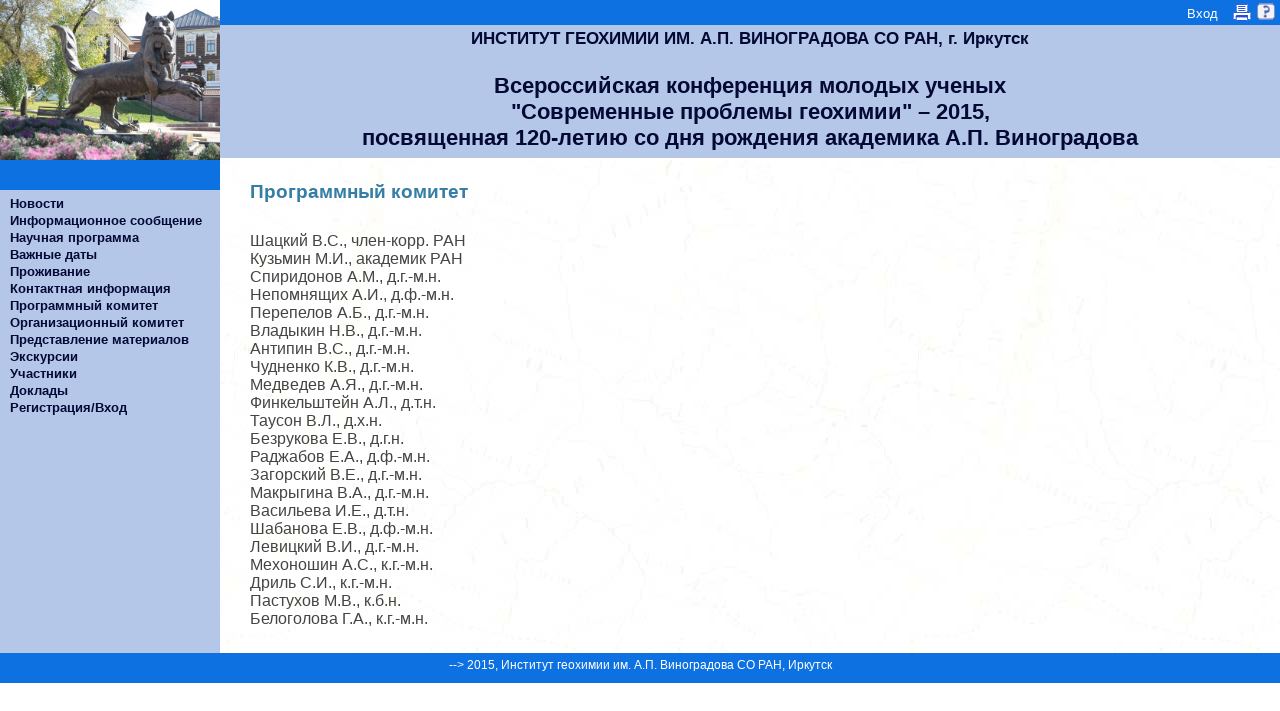

--- FILE ---
content_type: text/html;charset=UTF-8
request_url: http://igc2015.igc.irk.ru/ru/prog_committee;jsessionid=053A63921F9271E109280AF4E4BD08C4
body_size: 3029
content:
<!DOCTYPE HTML PUBLIC "-//W3C//DTD HTML 4.01//EN" "http://www.w3.org/TR/html4/strict.dtd"><html xmlns="http://www.w3.org/1999/xhtml"><head><script src="/assets/1.2/stack/ru/core.js" type="text/javascript"></script><script src="/assets/1.2/ctx/js/window.js" type="text/javascript"></script><link type="text/css" rel="stylesheet" href="/assets/1.2/core/default.css"></link><link type="text/css" rel="stylesheet" href="/assets/1.2/core/tapestry-console.css"></link><link type="text/css" rel="stylesheet" href="/assets/1.2/ctx/css/window/default.css"></link><link type="text/css" rel="stylesheet" href="/assets/1.2/ctx/css/window/alphacube.css"></link><meta content="text/html; charset=utf-8" http-equiv="content-type"></meta><link type="image/x-icon" href="/images/feather.ico" rel="shortcut icon"></link><link media="screen" href="/css/main.css" type="text/css" rel="stylesheet"></link><link media="screen" href="/files/styles/254581/style.css" type="text/css" rel="stylesheet"></link><script src="/js/main.js"></script><title>Всероссийская конференция молодых ученых
"Современные проблемы геохимии" – 2015,
посвященная 120-летию со дня рождения академика А.П. Виноградова</title><!-- Google Analytics --><script class="remove-it-in-offline" type="text/javascript">
  var _gaq = _gaq || [];
  _gaq.push(['_setAccount', 'UA-16913059-1']);
  _gaq.push(['_trackPageview']);

  (function() {
    var ga = document.createElement('script'); ga.type = 'text/javascript'; ga.async = true;
    ga.src = ('https:' == document.location.protocol ? 'https://ssl' : 'http://www') + '.google-analytics.com/ga.js';
    var s = document.getElementsByTagName('script')[0]; s.parentNode.insertBefore(ga, s);
  })();
</script><meta content="Apache Tapestry Framework (version 5.2.4)" name="generator"></meta></head><body><div style="display: none;" id="loginWindowContent"><span class="remove-it-in-offline"><form action="http://igc2015.igc.irk.ru/ru.activitylayout:login;jsessionid=CCCF00CE1254DDEDCA86C18BCB8D7193?t:ac=igc2015/prog_committee" id="login" method="post" name="login"><table class="t-data-grid grid-top-border loginWindow"><tr class="line1"><td class="login-label">Логин: </td><td><input name="userName" type="text" class="login-text" /></td></tr><tr class="line2"><td class="login-label">Пароль: </td><td><input name="password" type="password" class="login-text" /></td></tr><tr class="line1"><td colspan="2"><div class="login-input"><input type="submit" value="Войти"/></div></td></tr></table></form></span></div><div id="page_main">
     <div class="crutch1">
     <div class="crutch2">
     <div class="crutch3">
  <div id="page_top">
    <div id="page_title">
      <div id="page_title_top">
	
        <div id="help">
          <span class="help_span help_logout"><span class="remove-it-in-offline"><span class="login-link"><a href="#" onclick="loginWindow.show(); return false;">Вход</a></span></span></span>
          <span class="help_span"><a href="http://igc2015.igc.irk.ru/ru.activitylayout:printable;jsessionid=CCCF00CE1254DDEDCA86C18BCB8D7193?t:ac=igc2015/prog_committee"><img src="/images/toprint.gif"></a></span>
          <span class="help_span"><a href="#" onclick="helpWindow.show(); return false;" class="remove-it-in-offline"><img src="/images/help.gif"></a></span>
        </div>
      </div>
      <div id="page_conf_place">
ИНСТИТУТ ГЕОХИМИИ ИМ. А.П. ВИНОГРАДОВА СО РАН, г. Иркутск
      </div>
      <div id="page_conf_name">
Всероссийская конференция молодых ученых <br>
"Современные проблемы геохимии" &#8211; 2015, <br>
посвященная 120-летию со дня рождения академика А.П. Виноградова
      </div>
    </div>
  </div>
  <div>
<table cellspacing="0">
  <tr>
    <td id="page_menu">
      <div id="page_menu_top"></div>
      <div id="page_menu_bottom">
        <ul>

<li><a href="http://igc2015.igc.irk.ru/ru/news;jsessionid=CCCF00CE1254DDEDCA86C18BCB8D7193">Новости</a></li>
<li><a href="http://igc2015.igc.irk.ru/ru/info_letter;jsessionid=CCCF00CE1254DDEDCA86C18BCB8D7193">Информационное сообщение</a></li>
<li><a href="http://igc2015.igc.irk.ru/ru/scientific_program;jsessionid=CCCF00CE1254DDEDCA86C18BCB8D7193">Научная программа</a></li>
<li><a href="http://igc2015.igc.irk.ru/ru/imp_dates;jsessionid=CCCF00CE1254DDEDCA86C18BCB8D7193">Важные даты</a></li>
<li><a href="http://igc2015.igc.irk.ru/ru/accommodation;jsessionid=CCCF00CE1254DDEDCA86C18BCB8D7193">Проживание</a></li>
<li><a href="http://igc2015.igc.irk.ru/ru/contacts;jsessionid=CCCF00CE1254DDEDCA86C18BCB8D7193">Контактная информация</a></li>
<li><a href="http://igc2015.igc.irk.ru/ru/prog_committee;jsessionid=CCCF00CE1254DDEDCA86C18BCB8D7193">Программный комитет</a></li>
<li><a href="http://igc2015.igc.irk.ru/ru/org_committee;jsessionid=CCCF00CE1254DDEDCA86C18BCB8D7193">Организационный комитет</a></li>
<li><a href="http://igc2015.igc.irk.ru/ru/prepare_materials;jsessionid=CCCF00CE1254DDEDCA86C18BCB8D7193">Представление материалов</a></li>
<li><a href="http://igc2015.igc.irk.ru/ru/igc2015_Excursions;jsessionid=CCCF00CE1254DDEDCA86C18BCB8D7193">Экскурсии</a></li>
<li><a href="/ru/participationlist/igc2015;jsessionid=CCCF00CE1254DDEDCA86C18BCB8D7193">Участники</a></li>
<li><a href="/ru/reportlist/igc2015;jsessionid=CCCF00CE1254DDEDCA86C18BCB8D7193">Доклады</a></li>
<li><a href="/ru/registration/igc2015;jsessionid=CCCF00CE1254DDEDCA86C18BCB8D7193">Регистрация/Вход</a></li>

        </ul>
      </div>
    </td>
    <td id="page_content">
<h2>Программный комитет</h2><p>
	&nbsp;</p>
<p>
	<span style="font-size:16px;">Шацкий В.С., член-корр. РАН<br />
	Кузьмин М.И., академик РАН<br />
	Спиридонов А.М., д.г.-м.н.<br />
	Непомнящих А.И., д.ф.-м.н.<br />
	Перепелов А.Б., д.г.-м.н.<br />
	Владыкин Н.В., д.г.-м.н.<br />
	Антипин В.С., д.г.-м.н.<br />
	Чудненко К.В., д.г.-м.н.<br />
	Медведев А.Я., д.г.-м.н.<br />
	Финкельштейн А.Л., д.т.н.<br />
	Таусон В.Л., д.х.н.<br />
	Безрукова Е.В., д.г.н.<br />
	Раджабов Е.А., д.ф.-м.н.<br />
	Загорский В.Е., д.г.-м.н.<br />
	Макрыгина В.А., д.г.-м.н.<br />
	Васильева И.Е., д.т.н.<br />
	Шабанова Е.В., д.ф.-м.н.<br />
	Левицкий В.И., д.г.-м.н.<br />
	Мехоношин А.С., к.г.-м.н.<br />
	Дриль С.И., к.г.-м.н.<br />
	Пастухов М.В., к.б.н.<br />
	Белоголова Г.А., к.г.-м.н.</span></p>

    </td>
  </tr>
</table>
  </div>
  <div id="page_footer">
<!--<!-- Google analytics counter -->
<script>
  (function(i,s,o,g,r,a,m){i['GoogleAnalyticsObject']=r;i[r]=i[r]||function(){
  (i[r].q=i[r].q||[]).push(arguments)},i[r].l=1*new Date();a=s.createElement(o),
  m=s.getElementsByTagName(o)[0];a.async=1;a.src=g;m.parentNode.insertBefore(a,m)
  })(window,document,'script','//www.google-analytics.com/analytics.js','ga');

  ga('create', 'UA-59964213-1', 'auto');
  ga('send', 'pageview');

</script>
<!-- /Google analytics counter -->-->
 2015, Институт геохимии им. А.П. Виноградова СО РАН, Иркутск
  </div>
     </div>
     </div>
     </div>
</div><script type="text/javascript">Tapestry.onDOMLoaded(function() {
helpWindow = { show: function() {
	if (typeof helpWindowVar == 'undefined') {
		helpWindowVar = new Window('helpWindow', {className:'alphacube',width:740,height:600,title:'Руководство пользователя',url:'/ru/help/public.view;jsessionid=CCCF00CE1254DDEDCA86C18BCB8D7193',minimizable:false,maximizable:true,resizable:true,draggable:true,showEffect:Effect.Appear,hideEffect:Effect.Fade,effectOptions:{duration: 0.2}});
	}
	helpWindowVar.showCenter(true);
} }
loginWindow = { show: function() {
	if (typeof loginWindowVar == 'undefined') {
		loginWindowVar = new Window('loginWindow', {className:'alphacube',width:350,height:100,title:'Вход',minimizable:false,maximizable:false,resizable:false,draggable:true,showEffect:Effect.Appear,hideEffect:Effect.Fade,effectOptions:{duration: 0.2}});
		loginWindowVar.setContent('loginWindowContent',false,false);
	}
	loginWindowVar.showCenter(true);
} }
});
</script></body></html>